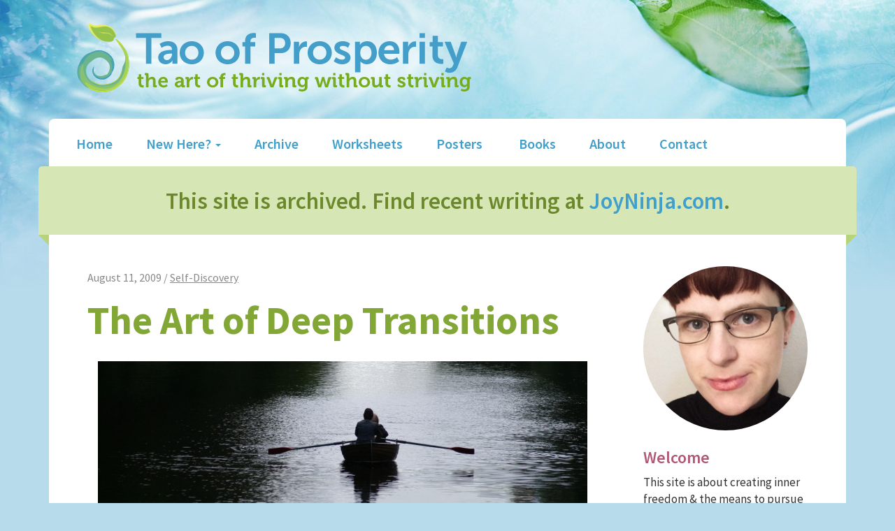

--- FILE ---
content_type: text/html; charset=UTF-8
request_url: http://www.taoofprosperity.com/the-art-of-deep-transitions/
body_size: 63628
content:
<!DOCTYPE html>
<html lang="en-US">
<head >
<meta charset="UTF-8" />
<title>The Art of Deep Transitions</title>		<meta name="robots" content="noodp,noydir" />
		<meta name="viewport" content="width=device-width, initial-scale=1" />
<meta name='robots' content='max-image-preview:large' />
<link rel='dns-prefetch' href='//secure.gravatar.com' />
<link rel='dns-prefetch' href='//stats.wp.com' />
<link rel='dns-prefetch' href='//maxcdn.bootstrapcdn.com' />
<link rel='dns-prefetch' href='//fonts.googleapis.com' />
<link rel='dns-prefetch' href='//v0.wordpress.com' />
<link rel="alternate" type="application/rss+xml" title="Tao of Prosperity &raquo; Feed" href="https://www.taoofprosperity.com/feed/" />
<link rel="alternate" type="application/rss+xml" title="Tao of Prosperity &raquo; Comments Feed" href="https://www.taoofprosperity.com/comments/feed/" />
<link rel="alternate" type="application/rss+xml" title="Tao of Prosperity &raquo; The Art of Deep Transitions Comments Feed" href="https://www.taoofprosperity.com/the-art-of-deep-transitions/feed/" />
<link rel="alternate" title="oEmbed (JSON)" type="application/json+oembed" href="https://www.taoofprosperity.com/wp-json/oembed/1.0/embed?url=https%3A%2F%2Fwww.taoofprosperity.com%2Fthe-art-of-deep-transitions%2F" />
<link rel="alternate" title="oEmbed (XML)" type="text/xml+oembed" href="https://www.taoofprosperity.com/wp-json/oembed/1.0/embed?url=https%3A%2F%2Fwww.taoofprosperity.com%2Fthe-art-of-deep-transitions%2F&#038;format=xml" />
<link rel="canonical" href="https://www.taoofprosperity.com/the-art-of-deep-transitions/" />
<style id='wp-img-auto-sizes-contain-inline-css' type='text/css'>
img:is([sizes=auto i],[sizes^="auto," i]){contain-intrinsic-size:3000px 1500px}
/*# sourceURL=wp-img-auto-sizes-contain-inline-css */
</style>
<link rel='stylesheet' id='jetpack_related-posts-css' href='http://www.taoofprosperity.com/wp-content/plugins/jetpack/modules/related-posts/related-posts.css?ver=20240116' type='text/css' media='all' />
<style id='wp-emoji-styles-inline-css' type='text/css'>

	img.wp-smiley, img.emoji {
		display: inline !important;
		border: none !important;
		box-shadow: none !important;
		height: 1em !important;
		width: 1em !important;
		margin: 0 0.07em !important;
		vertical-align: -0.1em !important;
		background: none !important;
		padding: 0 !important;
	}
/*# sourceURL=wp-emoji-styles-inline-css */
</style>
<style id='wp-block-library-inline-css' type='text/css'>
:root{--wp-block-synced-color:#7a00df;--wp-block-synced-color--rgb:122,0,223;--wp-bound-block-color:var(--wp-block-synced-color);--wp-editor-canvas-background:#ddd;--wp-admin-theme-color:#007cba;--wp-admin-theme-color--rgb:0,124,186;--wp-admin-theme-color-darker-10:#006ba1;--wp-admin-theme-color-darker-10--rgb:0,107,160.5;--wp-admin-theme-color-darker-20:#005a87;--wp-admin-theme-color-darker-20--rgb:0,90,135;--wp-admin-border-width-focus:2px}@media (min-resolution:192dpi){:root{--wp-admin-border-width-focus:1.5px}}.wp-element-button{cursor:pointer}:root .has-very-light-gray-background-color{background-color:#eee}:root .has-very-dark-gray-background-color{background-color:#313131}:root .has-very-light-gray-color{color:#eee}:root .has-very-dark-gray-color{color:#313131}:root .has-vivid-green-cyan-to-vivid-cyan-blue-gradient-background{background:linear-gradient(135deg,#00d084,#0693e3)}:root .has-purple-crush-gradient-background{background:linear-gradient(135deg,#34e2e4,#4721fb 50%,#ab1dfe)}:root .has-hazy-dawn-gradient-background{background:linear-gradient(135deg,#faaca8,#dad0ec)}:root .has-subdued-olive-gradient-background{background:linear-gradient(135deg,#fafae1,#67a671)}:root .has-atomic-cream-gradient-background{background:linear-gradient(135deg,#fdd79a,#004a59)}:root .has-nightshade-gradient-background{background:linear-gradient(135deg,#330968,#31cdcf)}:root .has-midnight-gradient-background{background:linear-gradient(135deg,#020381,#2874fc)}:root{--wp--preset--font-size--normal:16px;--wp--preset--font-size--huge:42px}.has-regular-font-size{font-size:1em}.has-larger-font-size{font-size:2.625em}.has-normal-font-size{font-size:var(--wp--preset--font-size--normal)}.has-huge-font-size{font-size:var(--wp--preset--font-size--huge)}.has-text-align-center{text-align:center}.has-text-align-left{text-align:left}.has-text-align-right{text-align:right}.has-fit-text{white-space:nowrap!important}#end-resizable-editor-section{display:none}.aligncenter{clear:both}.items-justified-left{justify-content:flex-start}.items-justified-center{justify-content:center}.items-justified-right{justify-content:flex-end}.items-justified-space-between{justify-content:space-between}.screen-reader-text{border:0;clip-path:inset(50%);height:1px;margin:-1px;overflow:hidden;padding:0;position:absolute;width:1px;word-wrap:normal!important}.screen-reader-text:focus{background-color:#ddd;clip-path:none;color:#444;display:block;font-size:1em;height:auto;left:5px;line-height:normal;padding:15px 23px 14px;text-decoration:none;top:5px;width:auto;z-index:100000}html :where(.has-border-color){border-style:solid}html :where([style*=border-top-color]){border-top-style:solid}html :where([style*=border-right-color]){border-right-style:solid}html :where([style*=border-bottom-color]){border-bottom-style:solid}html :where([style*=border-left-color]){border-left-style:solid}html :where([style*=border-width]){border-style:solid}html :where([style*=border-top-width]){border-top-style:solid}html :where([style*=border-right-width]){border-right-style:solid}html :where([style*=border-bottom-width]){border-bottom-style:solid}html :where([style*=border-left-width]){border-left-style:solid}html :where(img[class*=wp-image-]){height:auto;max-width:100%}:where(figure){margin:0 0 1em}html :where(.is-position-sticky){--wp-admin--admin-bar--position-offset:var(--wp-admin--admin-bar--height,0px)}@media screen and (max-width:600px){html :where(.is-position-sticky){--wp-admin--admin-bar--position-offset:0px}}

/*# sourceURL=wp-block-library-inline-css */
</style><style id='global-styles-inline-css' type='text/css'>
:root{--wp--preset--aspect-ratio--square: 1;--wp--preset--aspect-ratio--4-3: 4/3;--wp--preset--aspect-ratio--3-4: 3/4;--wp--preset--aspect-ratio--3-2: 3/2;--wp--preset--aspect-ratio--2-3: 2/3;--wp--preset--aspect-ratio--16-9: 16/9;--wp--preset--aspect-ratio--9-16: 9/16;--wp--preset--color--black: #000000;--wp--preset--color--cyan-bluish-gray: #abb8c3;--wp--preset--color--white: #ffffff;--wp--preset--color--pale-pink: #f78da7;--wp--preset--color--vivid-red: #cf2e2e;--wp--preset--color--luminous-vivid-orange: #ff6900;--wp--preset--color--luminous-vivid-amber: #fcb900;--wp--preset--color--light-green-cyan: #7bdcb5;--wp--preset--color--vivid-green-cyan: #00d084;--wp--preset--color--pale-cyan-blue: #8ed1fc;--wp--preset--color--vivid-cyan-blue: #0693e3;--wp--preset--color--vivid-purple: #9b51e0;--wp--preset--gradient--vivid-cyan-blue-to-vivid-purple: linear-gradient(135deg,rgb(6,147,227) 0%,rgb(155,81,224) 100%);--wp--preset--gradient--light-green-cyan-to-vivid-green-cyan: linear-gradient(135deg,rgb(122,220,180) 0%,rgb(0,208,130) 100%);--wp--preset--gradient--luminous-vivid-amber-to-luminous-vivid-orange: linear-gradient(135deg,rgb(252,185,0) 0%,rgb(255,105,0) 100%);--wp--preset--gradient--luminous-vivid-orange-to-vivid-red: linear-gradient(135deg,rgb(255,105,0) 0%,rgb(207,46,46) 100%);--wp--preset--gradient--very-light-gray-to-cyan-bluish-gray: linear-gradient(135deg,rgb(238,238,238) 0%,rgb(169,184,195) 100%);--wp--preset--gradient--cool-to-warm-spectrum: linear-gradient(135deg,rgb(74,234,220) 0%,rgb(151,120,209) 20%,rgb(207,42,186) 40%,rgb(238,44,130) 60%,rgb(251,105,98) 80%,rgb(254,248,76) 100%);--wp--preset--gradient--blush-light-purple: linear-gradient(135deg,rgb(255,206,236) 0%,rgb(152,150,240) 100%);--wp--preset--gradient--blush-bordeaux: linear-gradient(135deg,rgb(254,205,165) 0%,rgb(254,45,45) 50%,rgb(107,0,62) 100%);--wp--preset--gradient--luminous-dusk: linear-gradient(135deg,rgb(255,203,112) 0%,rgb(199,81,192) 50%,rgb(65,88,208) 100%);--wp--preset--gradient--pale-ocean: linear-gradient(135deg,rgb(255,245,203) 0%,rgb(182,227,212) 50%,rgb(51,167,181) 100%);--wp--preset--gradient--electric-grass: linear-gradient(135deg,rgb(202,248,128) 0%,rgb(113,206,126) 100%);--wp--preset--gradient--midnight: linear-gradient(135deg,rgb(2,3,129) 0%,rgb(40,116,252) 100%);--wp--preset--font-size--small: 13px;--wp--preset--font-size--medium: 20px;--wp--preset--font-size--large: 36px;--wp--preset--font-size--x-large: 42px;--wp--preset--spacing--20: 0.44rem;--wp--preset--spacing--30: 0.67rem;--wp--preset--spacing--40: 1rem;--wp--preset--spacing--50: 1.5rem;--wp--preset--spacing--60: 2.25rem;--wp--preset--spacing--70: 3.38rem;--wp--preset--spacing--80: 5.06rem;--wp--preset--shadow--natural: 6px 6px 9px rgba(0, 0, 0, 0.2);--wp--preset--shadow--deep: 12px 12px 50px rgba(0, 0, 0, 0.4);--wp--preset--shadow--sharp: 6px 6px 0px rgba(0, 0, 0, 0.2);--wp--preset--shadow--outlined: 6px 6px 0px -3px rgb(255, 255, 255), 6px 6px rgb(0, 0, 0);--wp--preset--shadow--crisp: 6px 6px 0px rgb(0, 0, 0);}:where(.is-layout-flex){gap: 0.5em;}:where(.is-layout-grid){gap: 0.5em;}body .is-layout-flex{display: flex;}.is-layout-flex{flex-wrap: wrap;align-items: center;}.is-layout-flex > :is(*, div){margin: 0;}body .is-layout-grid{display: grid;}.is-layout-grid > :is(*, div){margin: 0;}:where(.wp-block-columns.is-layout-flex){gap: 2em;}:where(.wp-block-columns.is-layout-grid){gap: 2em;}:where(.wp-block-post-template.is-layout-flex){gap: 1.25em;}:where(.wp-block-post-template.is-layout-grid){gap: 1.25em;}.has-black-color{color: var(--wp--preset--color--black) !important;}.has-cyan-bluish-gray-color{color: var(--wp--preset--color--cyan-bluish-gray) !important;}.has-white-color{color: var(--wp--preset--color--white) !important;}.has-pale-pink-color{color: var(--wp--preset--color--pale-pink) !important;}.has-vivid-red-color{color: var(--wp--preset--color--vivid-red) !important;}.has-luminous-vivid-orange-color{color: var(--wp--preset--color--luminous-vivid-orange) !important;}.has-luminous-vivid-amber-color{color: var(--wp--preset--color--luminous-vivid-amber) !important;}.has-light-green-cyan-color{color: var(--wp--preset--color--light-green-cyan) !important;}.has-vivid-green-cyan-color{color: var(--wp--preset--color--vivid-green-cyan) !important;}.has-pale-cyan-blue-color{color: var(--wp--preset--color--pale-cyan-blue) !important;}.has-vivid-cyan-blue-color{color: var(--wp--preset--color--vivid-cyan-blue) !important;}.has-vivid-purple-color{color: var(--wp--preset--color--vivid-purple) !important;}.has-black-background-color{background-color: var(--wp--preset--color--black) !important;}.has-cyan-bluish-gray-background-color{background-color: var(--wp--preset--color--cyan-bluish-gray) !important;}.has-white-background-color{background-color: var(--wp--preset--color--white) !important;}.has-pale-pink-background-color{background-color: var(--wp--preset--color--pale-pink) !important;}.has-vivid-red-background-color{background-color: var(--wp--preset--color--vivid-red) !important;}.has-luminous-vivid-orange-background-color{background-color: var(--wp--preset--color--luminous-vivid-orange) !important;}.has-luminous-vivid-amber-background-color{background-color: var(--wp--preset--color--luminous-vivid-amber) !important;}.has-light-green-cyan-background-color{background-color: var(--wp--preset--color--light-green-cyan) !important;}.has-vivid-green-cyan-background-color{background-color: var(--wp--preset--color--vivid-green-cyan) !important;}.has-pale-cyan-blue-background-color{background-color: var(--wp--preset--color--pale-cyan-blue) !important;}.has-vivid-cyan-blue-background-color{background-color: var(--wp--preset--color--vivid-cyan-blue) !important;}.has-vivid-purple-background-color{background-color: var(--wp--preset--color--vivid-purple) !important;}.has-black-border-color{border-color: var(--wp--preset--color--black) !important;}.has-cyan-bluish-gray-border-color{border-color: var(--wp--preset--color--cyan-bluish-gray) !important;}.has-white-border-color{border-color: var(--wp--preset--color--white) !important;}.has-pale-pink-border-color{border-color: var(--wp--preset--color--pale-pink) !important;}.has-vivid-red-border-color{border-color: var(--wp--preset--color--vivid-red) !important;}.has-luminous-vivid-orange-border-color{border-color: var(--wp--preset--color--luminous-vivid-orange) !important;}.has-luminous-vivid-amber-border-color{border-color: var(--wp--preset--color--luminous-vivid-amber) !important;}.has-light-green-cyan-border-color{border-color: var(--wp--preset--color--light-green-cyan) !important;}.has-vivid-green-cyan-border-color{border-color: var(--wp--preset--color--vivid-green-cyan) !important;}.has-pale-cyan-blue-border-color{border-color: var(--wp--preset--color--pale-cyan-blue) !important;}.has-vivid-cyan-blue-border-color{border-color: var(--wp--preset--color--vivid-cyan-blue) !important;}.has-vivid-purple-border-color{border-color: var(--wp--preset--color--vivid-purple) !important;}.has-vivid-cyan-blue-to-vivid-purple-gradient-background{background: var(--wp--preset--gradient--vivid-cyan-blue-to-vivid-purple) !important;}.has-light-green-cyan-to-vivid-green-cyan-gradient-background{background: var(--wp--preset--gradient--light-green-cyan-to-vivid-green-cyan) !important;}.has-luminous-vivid-amber-to-luminous-vivid-orange-gradient-background{background: var(--wp--preset--gradient--luminous-vivid-amber-to-luminous-vivid-orange) !important;}.has-luminous-vivid-orange-to-vivid-red-gradient-background{background: var(--wp--preset--gradient--luminous-vivid-orange-to-vivid-red) !important;}.has-very-light-gray-to-cyan-bluish-gray-gradient-background{background: var(--wp--preset--gradient--very-light-gray-to-cyan-bluish-gray) !important;}.has-cool-to-warm-spectrum-gradient-background{background: var(--wp--preset--gradient--cool-to-warm-spectrum) !important;}.has-blush-light-purple-gradient-background{background: var(--wp--preset--gradient--blush-light-purple) !important;}.has-blush-bordeaux-gradient-background{background: var(--wp--preset--gradient--blush-bordeaux) !important;}.has-luminous-dusk-gradient-background{background: var(--wp--preset--gradient--luminous-dusk) !important;}.has-pale-ocean-gradient-background{background: var(--wp--preset--gradient--pale-ocean) !important;}.has-electric-grass-gradient-background{background: var(--wp--preset--gradient--electric-grass) !important;}.has-midnight-gradient-background{background: var(--wp--preset--gradient--midnight) !important;}.has-small-font-size{font-size: var(--wp--preset--font-size--small) !important;}.has-medium-font-size{font-size: var(--wp--preset--font-size--medium) !important;}.has-large-font-size{font-size: var(--wp--preset--font-size--large) !important;}.has-x-large-font-size{font-size: var(--wp--preset--font-size--x-large) !important;}
/*# sourceURL=global-styles-inline-css */
</style>

<style id='classic-theme-styles-inline-css' type='text/css'>
/*! This file is auto-generated */
.wp-block-button__link{color:#fff;background-color:#32373c;border-radius:9999px;box-shadow:none;text-decoration:none;padding:calc(.667em + 2px) calc(1.333em + 2px);font-size:1.125em}.wp-block-file__button{background:#32373c;color:#fff;text-decoration:none}
/*# sourceURL=/wp-includes/css/classic-themes.min.css */
</style>
<link rel='stylesheet' id='font-awesome-css' href='//maxcdn.bootstrapcdn.com/font-awesome/4.3.0/css/font-awesome.min.css?ver=3c159542e1b6b5ede5056a38f4e571f7' type='text/css' media='all' />
<link rel='stylesheet' id='larkchild-css' href='http://www.taoofprosperity.com/wp-content/themes/tao/assets/css/site.css?ver=3c159542e1b6b5ede5056a38f4e571f7' type='text/css' media='all' />
<link rel='stylesheet' id='google-fonts-css' href='//fonts.googleapis.com/css?family=Source+Sans+Pro%3A400%2C600%2C700%2C400italic%2C700italic&#038;ver=1.0' type='text/css' media='all' />
<link rel='stylesheet' id='google-fonts-serif-css' href='//fonts.googleapis.com/css?family=Source+Serif+Pro%3A400%2C600%2C700&#038;ver=1.0' type='text/css' media='all' />
<link rel='stylesheet' id='google-fonts-overlock-css' href='//fonts.googleapis.com/css?family=Overlock%3A400%2C400italic%2C700%2C700italic&#038;ver=1.0' type='text/css' media='all' />
<link rel='stylesheet' id='sharedaddy-css' href='http://www.taoofprosperity.com/wp-content/plugins/jetpack/modules/sharedaddy/sharing.css?ver=15.4' type='text/css' media='all' />
<link rel='stylesheet' id='social-logos-css' href='http://www.taoofprosperity.com/wp-content/plugins/jetpack/_inc/social-logos/social-logos.min.css?ver=15.4' type='text/css' media='all' />
<script type="text/javascript" src="https://ajax.googleapis.com/ajax/libs/prototype/1.7.1.0/prototype.js?ver=1.7.1" id="prototype-js"></script>
<script type="text/javascript" src="https://ajax.googleapis.com/ajax/libs/scriptaculous/1.9.0/scriptaculous.js?ver=1.9.0" id="scriptaculous-root-js"></script>
<script type="text/javascript" src="https://ajax.googleapis.com/ajax/libs/scriptaculous/1.9.0/effects.js?ver=1.9.0" id="scriptaculous-effects-js"></script>
<script type="text/javascript" src="https://www.taoofprosperity.com/wp-content/plugins/lightbox-2/lightbox.js?ver=1.8" id="lightbox-js"></script>
<script type="text/javascript" id="jetpack_related-posts-js-extra">
/* <![CDATA[ */
var related_posts_js_options = {"post_heading":"h4"};
//# sourceURL=jetpack_related-posts-js-extra
/* ]]> */
</script>
<script type="text/javascript" src="http://www.taoofprosperity.com/wp-content/plugins/jetpack/_inc/build/related-posts/related-posts.min.js?ver=20240116" id="jetpack_related-posts-js"></script>
<script type="text/javascript" src="http://www.taoofprosperity.com/wp-includes/js/jquery/jquery.min.js?ver=3.7.1" id="jquery-core-js"></script>
<script type="text/javascript" src="http://www.taoofprosperity.com/wp-includes/js/jquery/jquery-migrate.min.js?ver=3.4.1" id="jquery-migrate-js"></script>
<script type="text/javascript" src="http://www.taoofprosperity.com/wp-content/themes/tao/assets/js/bootstrap.min.js?ver=1" id="bootstrap-js"></script>
<script type="text/javascript" src="http://www.taoofprosperity.com/wp-content/themes/tao/assets/js/lark-ck.js?ver=1" id="lark-js-js"></script>
<link rel="https://api.w.org/" href="https://www.taoofprosperity.com/wp-json/" /><link rel="alternate" title="JSON" type="application/json" href="https://www.taoofprosperity.com/wp-json/wp/v2/posts/154" /><link rel="EditURI" type="application/rsd+xml" title="RSD" href="https://www.taoofprosperity.com/xmlrpc.php?rsd" />

	<!-- begin lightbox scripts -->
	<script type="text/javascript">
    //<![CDATA[
    document.write('<link rel="stylesheet" href="https://www.taoofprosperity.com/wp-content/plugins/lightbox-2/Themes/Black/lightbox.css" type="text/css" media="screen" />');
    //]]>
    </script>
	<!-- end lightbox scripts -->
	<style>img#wpstats{display:none}</style>
		<link rel="pingback" href="http://www.taoofprosperity.com/xmlrpc.php" />
<style type="text/css" id="custom-background-css">
body.custom-background { background-image: url("http://www.taoofprosperity.com/wp-content/uploads/2016/01/bg-top.png"); background-position: left top; background-size: auto; background-repeat: no-repeat; background-attachment: scroll; }
</style>
	
<!-- Jetpack Open Graph Tags -->
<meta property="og:type" content="article" />
<meta property="og:title" content="The Art of Deep Transitions" />
<meta property="og:url" content="https://www.taoofprosperity.com/the-art-of-deep-transitions/" />
<meta property="og:description" content="Completing a major project (or job, or other major part of your life) and letting yourself move on involves: recognizing that you are &#8220;done&#8221; giving yourself permission to be &#8220;done…" />
<meta property="article:published_time" content="2009-08-11T19:45:11+00:00" />
<meta property="article:modified_time" content="2011-07-11T08:09:53+00:00" />
<meta property="og:site_name" content="Tao of Prosperity" />
<meta property="og:image" content="http://www.taoofprosperity.com/wp-content/uploads/2011/07/356856_1380-e1310371654227-700x230.jpg" />
<meta property="og:image:width" content="700" />
<meta property="og:image:height" content="230" />
<meta property="og:image:alt" content="" />
<meta property="og:locale" content="en_US" />
<meta name="twitter:text:title" content="The Art of Deep Transitions" />
<meta name="twitter:image" content="http://www.taoofprosperity.com/wp-content/uploads/2011/07/356856_1380-e1310371654227-700x230.jpg?w=640" />
<meta name="twitter:card" content="summary_large_image" />

<!-- End Jetpack Open Graph Tags -->
<!-- Clicky Web Analytics - https://clicky.com, WordPress Plugin by Yoast - https://yoast.com/wordpress/plugins/clicky/ --><script type='text/javascript'>
	function clicky_gc(name) {
		var ca = document.cookie.split(';');
		for (var i in ca) {
			if (ca[i].indexOf(name + '=') != -1) {
				return decodeURIComponent(ca[i].split('=')[1]);
			}
		}
		return '';
	}
	var username_check = clicky_gc('"comment_author_69dc94161135c60d9fcfe26f8a31f691"');
	if (username_check) var clicky_custom_session = {username: username_check};
</script>
<script>
	
	var clicky_site_ids = clicky_site_ids || [];
	clicky_site_ids.push("100900405");
</script>
<script async src="//static.getclicky.com/js"></script><link rel="icon" href="https://www.taoofprosperity.com/wp-content/uploads/2016/01/cropped-sprout-512-transp-32x32.png" sizes="32x32" />
<link rel="icon" href="https://www.taoofprosperity.com/wp-content/uploads/2016/01/cropped-sprout-512-transp-192x192.png" sizes="192x192" />
<link rel="apple-touch-icon" href="https://www.taoofprosperity.com/wp-content/uploads/2016/01/cropped-sprout-512-transp-180x180.png" />
<meta name="msapplication-TileImage" content="https://www.taoofprosperity.com/wp-content/uploads/2016/01/cropped-sprout-512-transp-270x270.png" />
		<style type="text/css" id="wp-custom-css">
			@media (min-width: 768px) {
.content-wrap {
    padding: 10px 40px 40px;
}
}

h1.entry-title {
	font-weight:bold;
	font-size:3em;
}

.entry-content h2 {
	font-size: 35px;
	margin-top:40px;
	margin-bottom: 20px;
}		</style>
		</head>
<body class="wp-singular post-template-default single single-post postid-154 single-format-standard custom-background wp-theme-genesis wp-child-theme-tao header-image header-full-width content-sidebar" itemscope itemtype="http://schema.org/WebPage"><div class="site-container"><div class="header-wrapper"><header class="site-header container" itemscope itemtype="http://schema.org/WPHeader"><div class="wrap row"><div id="title-area" class="col-xs-12 col-sm-8 col-md-9"><a href="http://www.taoofprosperity.com"><img id="logo" src="http://www.taoofprosperity.com/wp-content/themes/tao/images/tao-logo.png" alt="Tao of Prosperity" class="img-responsive" /></a></div><!-- end #title-area --></div></header>
  <div class="navbar navbar-default navbar-primary">

    <div class="container">

      <div class="navbar-header">
        <button type="button" class="navbar-toggle collapsed" data-toggle="collapse" data-target="#nav-container-primary">
          <span class="sr-only">Toggle navigation</span>
		  <div class="toggle-bars">
          	<span class="icon-bar"></span>
			<span class="icon-bar"></span>
			<span class="icon-bar"></span>
		  </div>
		  <div class="toggle-label">Menu</div>
        </button>
      </div>

      <nav class="nav-primary" itemscope itemtype="http://schema.org/SiteNavigationElement"><div id="nav-container-primary" class="collapse navbar-collapse"><ul id="menu-main-menu" class="menu-primary nav navbar-nav"><li id="menu-item-378" class="menu-item menu-item-type-custom menu-item-object-custom menu-item-378"><a title="Home" href="http://www.taoofprosperity.com" itemprop="url">Home</a></li>
<li id="menu-item-627" class="menu-item menu-item-type-custom menu-item-object-custom menu-item-has-children menu-item-627 dropdown"><a class="dropdown-toggle" title="New Here?" href="#" data-toggle="dropdown" itemprop="url">New Here? <span class="caret"></span></a>
<ul role="menu" class=" dropdown-menu">
	<li id="menu-item-628" class="menu-item menu-item-type-post_type menu-item-object-page menu-item-628"><a title="How to Run a Non-Striving Business" href="https://www.taoofprosperity.com/how-to-run-a-business/" itemprop="url">How to Run a Non-Striving Business</a></li>
	<li id="menu-item-400" class="menu-item menu-item-type-post_type menu-item-object-page menu-item-400"><a title="Principles of Non-Striving" href="https://www.taoofprosperity.com/principles/" itemprop="url">Principles of Non-Striving</a></li>
	<li id="menu-item-681" class="menu-item menu-item-type-post_type menu-item-object-page menu-item-681"><a title="NVC: A Foundational Tool for Inner Work" href="https://www.taoofprosperity.com/nvc/" itemprop="url">NVC: A Foundational Tool for Inner Work</a></li>
</ul>
</li>
<li id="menu-item-380" class="menu-item menu-item-type-post_type menu-item-object-page menu-item-380"><a title="Archive" href="https://www.taoofprosperity.com/archive/" itemprop="url">Archive</a></li>
<li id="menu-item-562" class="menu-item menu-item-type-post_type menu-item-object-page menu-item-562"><a title="Worksheets" href="https://www.taoofprosperity.com/tools/worksheets/" itemprop="url">Worksheets</a></li>
<li id="menu-item-559" class="menu-item menu-item-type-post_type menu-item-object-page menu-item-559"><a title="Posters" href="https://www.taoofprosperity.com/posters/" itemprop="url">Posters</a></li>
<li id="menu-item-379" class="menu-item menu-item-type-post_type menu-item-object-page menu-item-379"><a title="Books" href="https://www.taoofprosperity.com/bookshelf/" itemprop="url"><span class="glyphicon Books"></span>&nbsp;Books</a></li>
<li id="menu-item-381" class="menu-item menu-item-type-post_type menu-item-object-page menu-item-381"><a title="About" href="https://www.taoofprosperity.com/about/" itemprop="url">About</a></li>
<li id="menu-item-401" class="menu-item menu-item-type-post_type menu-item-object-page menu-item-401"><a title="Contact" href="https://www.taoofprosperity.com/contact/" itemprop="url">Contact</a></li>
</ul></div></nav>
    </div>

  </div>

</div><div class="site-inner container"><div class="row homepage-top-widget-area"><div class="col-xs-12 widget-area"><section id="text-442656933" class="widget widget_text"><div class="widget-wrap">			<div class="textwidget"><div class="col-xs-12 text-center"><h3>This site is archived. Find recent writing at <a href="https://joyninja.com/">JoyNinja.com</a>.</h3></div>
</div>
		</div></section>
</div></div><div class="content-sidebar-wrap row"><div class="content-wrap"><main class="content col-sm-9 col-xs-12"><article class="post-154 post type-post status-publish format-standard category-self-discovery entry" itemscope itemtype="http://schema.org/CreativeWork"><header class="entry-header"><p class="entry-meta"><time class="entry-time" itemprop="datePublished" datetime="2009-08-11T11:45:11-08:00">August 11, 2009</time> / <span class="entry-categories"><a href="https://www.taoofprosperity.com/articles/spirituality/self-discovery/" rel="category tag">Self-Discovery</a></span> </p><h1 class="entry-title" itemprop="headline">The Art of Deep Transitions</h1> 
</header><div class="entry-content" itemprop="text"><p><img decoding="async" class="aligncenter size-large wp-image-524" title="Rowboat" src="https://www.taoofprosperity.com/wp-content/uploads/2011/07/356856_1380-e1310371654227-700x230.jpg" alt="" width="700" height="230" /></p>
<p>Completing a major project (or job, or other major part of your life) and letting yourself move on involves:</p>
<ol>
<li>recognizing that you are &#8220;done&#8221;</li>
<li>giving yourself permission to be &#8220;done&#8221;</li>
<li>actually completing the thing</li>
</ol>
<h2>When and why is it hard to recognize and accept when you are done?</h2>
<ol>
<li>If you think you ought to not be done yet.</li>
<li>If you thought you would or should be doing &#8220;it&#8221; forever, or that it would last forever.</li>
<li>If you don&#8217;t know how to physically complete it, and the fear that you&#8217;ll never be able to has you push away even thinking about it.</li>
<li>If you feel like you are &#8220;helping people&#8221; and &#8220;are needed&#8221; at the thing.</li>
<li>If your identity is wrapped up in doing the thing.</li>
<li>If you have family or partner or economic pressure to keep doing it.</li>
<li>If you are afraid you don&#8217;t know what you might do next.</li>
<li>If you have an idea of what you might be called to do next, and are afraid and don&#8217;t feel ready (this might be a sign that you <em>aren&#8217;t</em> actually done or ready).</li>
<li>If change, in general, is scary (which it is for all of us).</li>
<li>If transitions are hard for you, or were hard or scary in your family (for instance, kids of divorce, with the drop offs and going back and forth between parents, and the huge amount of tension and layers of meaning between your parents that you couldn&#8217;t decipher, brings a lot of baggage to transitions. Or if your parent lost a job, and the way it went down was awful and you witnessed that).</li>
</ol>
<h2>Why is completion necessary?</h2>
<p>We learn and grow by trying and doing new things. You will <em>always</em> get bored, eventually, and need a change. That doesn&#8217;t mean you necessarily have to leave your job, you may be able to restructure it, or take on something new at it. But, given how a lot of jobs are structured, this might not be possible and finding a new gig might be necessary.</p>
<p>Everyone has different thresholds at this. Even as a kid, I was always starting new things, burning through them, and then being completely done with that thing. As a kid, it was relatively easy to cycle through hobbies. As an adult, it&#8217;s taken me <em>a long time</em> to accept this about myself and what it means for my work (i.e. that I&#8217;ll always be reinventing it and that&#8217;s OK).</p>
<p>Practicing completion clears the space for the new things to arise. Without clearing the old things, you are forever beholden to them, and your energy is stuck keeping them alive. A portion of your energy flows to old, incomplete projects. Is that where you want to spend your energy?</p>
<h2>Sometimes, you want to be done before you really are done.</h2>
<p>On the other hand, sometimes I have <em>wanted</em> to be done so badly, because the thing I had Sourced was not that fun. It was something I needed to work through, but not something I enjoyed. This happens.</p>
<p style="text-align: left;">Our souls want experience. Sometimes they want experiences that are painful. Not because they are masochists, but because they seek transcendence and integration of that experience.</p>
<p style="text-align: left;">If you find yourself trying to be done, but just not able to complete or shift the experience, try embracing it instead. Try being where you are, and accepting that there is something not complete here. Try being with the ambivalence and discomfort of being where you are, and look for clues for what that is teaching you, or why you are still drawn to it. Study it. Let it be OK that you are here. Examine any judgments you have about yourself for being where you are, and let them go. There are no experiences that are inherently better than other experiences. There is no better place to be than where you are, fully. Judgment blocks integration and inhibits the flow of movement through an experience.</p>
<h2>What if I&#8217;m afraid of the new thing?</h2>
<p style="text-align: left;">That&#8217;s a good thing. It&#8217;s a clue. You are afraid you aren&#8217;t ready, but deep inside you know that someday you will be ready. You are afraid of all the things you know you&#8217;ll need to go through to get to the place that you can hazily sense is next for you. Relax, though. This process doesn&#8217;t need to be painful. If you have &#8220;new things&#8221;/&#8221;transitions&#8221; hooked up with &#8220;pain&#8221;, the idea of new responsibilities, new competencies, new possibilities can be scary just because it&#8217;s new. Affirmations can help:</p>
<p style="text-align: center;">I accept that change is inevitable.</p>
<p style="text-align: center;">I choose to embrace change.</p>
<p style="text-align: center;">I have the ability to handle new things.</p>
<p style="text-align: center;">I always wanted a life of unlimited possibility and now I have it.</p>
<h2>Fear can also be a healthy boundary. &#8220;Hiding&#8221; is OK if that is what you need to do right now.</h2>
<p style="text-align: left;">Contrary to what you may have been told, it&#8217;s OK to stay still until you are ready to move. I&#8217;ve done this countless times in my life, and it always takes a large dose of self-acceptance.</p>
<p style="text-align: left;">Consider chickens. They grow in their egg for about three weeks. Then they peck their way out. But this is a natural process. They don&#8217;t have anyone &#8220;should&#8221;ing them at two and a half weeks saying hey, why aren&#8217;t you pushing your own envelope? Don&#8217;t you believe in your potential? Come on!</p>
<p style="text-align: left;">Sometimes creating a shell <em>is</em> the next thing. Or it&#8217;s the preparation for the next thing. This is not always well understood in our culture. So create your own culture. Decide it&#8217;s OK to hide in a cave, hibernate, create a shell, until you are ready.</p>
<p style="text-align: left;">People get afraid that they will never leave their shell. I don&#8217;t really buy that. There are people out there stuck in ruts, this is true &#8211; people who are truly hiding. The difference is, when you make that shell, create that nest, hole up in that cave &#8211; you are going to have an encounter with yourself. That&#8217;s the thing to do in a nest. It&#8217;s not about hiding from the world, it&#8217;s about encountering yourself. It&#8217;s about ignoring the external and finding the center.</p>
<p style="text-align: left;">Sometimes this looks or feels like depression. Often depression is what gets you there &#8211; because you aren&#8217;t hibernating and you need to be. Your body eventually refuses to run around when what you really need is to be still. Listen to it.</p>
<p style="text-align: left;">If you are afraid you will get stuck, ask yourself if you are willing to look at yourself, truly look in the mirror, while you are hibernating. If that&#8217;s true, you will not get stuck. You might <em>look </em>and <em>feel </em>stuck. But you will be slowly, inevitably, growing.</p>
<p style="text-align: left;">I&#8217;ve learned to trust this process. To delight in this process. It&#8217;s wonderful to be able to go away from the world, and find yourself again. To find a new self, to create a new self &#8211; to watch yourself grow from the inside out.</p>
<p style="text-align: left;">I think people have different needs for this at different times in their life. It&#8217;s definitely an integral part of my process; it might be different for you. Mine is kind of dramatic, and looks a lot like depression. It&#8217;s still pretty hard to let myself &#8220;drop out&#8221; for six months. In our culture, we just don&#8217;t <em>do</em> that without making it pathological. But I do it. And it works for me. I emerge, with this essential vibrancy and trust in myself. I need the cave to get there.</p>
<p style="text-align: left;">And there are always moments in there where I am afraid I will never emerge. It&#8217;s those moment that teach me the most though &#8211; because when I do emerge, they teach me that I <em>can</em> have faith, I <em>can </em>believe in myself. Encountering the core of your fear leaves you vitally alive, as you realize you are more than that fear, and it doesn&#8217;t rule you anymore.</p>
<p style="text-align: left;">A major purpose of hibernation is <em>mourning</em>. To create something new, you don&#8217;t just need to let go of the last thing you did. You often need to mourn and grieve and integrate a host of old painful stuff in order to become the person you need to be to do the next thing.</p>
<p style="text-align: left;">So if your transition is calling you to hole up for awhile, let yourself. Don&#8217;t be too eager to move on if what you need is to be still and face what is most deeply true in yourself.</p>
<h2>Whatever you need, give yourself.</h2>
<p style="text-align: left;">Whatever your process is for deep transitions is, notice it. Embrace it. Love it. Document it, if that helps, with journalling or artmaking. Remind yourself it is a sacred process.</p>
<div class="sharedaddy sd-sharing-enabled"><div class="robots-nocontent sd-block sd-social sd-social-icon-text sd-sharing"><h3 class="sd-title">Share this:</h3><div class="sd-content"><ul><li class="share-facebook"><a rel="nofollow noopener noreferrer"
				data-shared="sharing-facebook-154"
				class="share-facebook sd-button share-icon"
				href="https://www.taoofprosperity.com/the-art-of-deep-transitions/?share=facebook"
				target="_blank"
				aria-labelledby="sharing-facebook-154"
				>
				<span id="sharing-facebook-154" hidden>Click to share on Facebook (Opens in new window)</span>
				<span>Facebook</span>
			</a></li><li class="share-x"><a rel="nofollow noopener noreferrer"
				data-shared="sharing-x-154"
				class="share-x sd-button share-icon"
				href="https://www.taoofprosperity.com/the-art-of-deep-transitions/?share=x"
				target="_blank"
				aria-labelledby="sharing-x-154"
				>
				<span id="sharing-x-154" hidden>Click to share on X (Opens in new window)</span>
				<span>X</span>
			</a></li><li class="share-end"></li></ul></div></div></div>
<div id='jp-relatedposts' class='jp-relatedposts' >
	
</div><!--<rdf:RDF xmlns:rdf="http://www.w3.org/1999/02/22-rdf-syntax-ns#"
			xmlns:dc="http://purl.org/dc/elements/1.1/"
			xmlns:trackback="http://madskills.com/public/xml/rss/module/trackback/">
		<rdf:Description rdf:about="https://www.taoofprosperity.com/the-art-of-deep-transitions/"
    dc:identifier="https://www.taoofprosperity.com/the-art-of-deep-transitions/"
    dc:title="The Art of Deep Transitions"
    trackback:ping="https://www.taoofprosperity.com/the-art-of-deep-transitions/trackback/" />
</rdf:RDF>-->
</div><footer class="entry-footer"><p class="entry-meta"><span class="entry-categories">Filed Under: <a href="https://www.taoofprosperity.com/articles/spirituality/self-discovery/" rel="category tag">Self-Discovery</a></span> </p></footer></article><div class="entry-comments" id="comments"><h3>Comments</h3><ol class="comment-list">
	<li class="comment even thread-even depth-1" id="comment-1238">
	<article itemprop="comment" itemscope itemtype="http://schema.org/Comment">

		
		<header class="comment-header">
			<p class="comment-author" itemprop="author" itemscope itemtype="http://schema.org/Person">
				<img alt='' src='https://secure.gravatar.com/avatar/4835fbb593431adf1c76a4eec3dd1c7c748d69f6a507eb757dc4d68430ce2d91?s=48&#038;d=mm&#038;r=g' srcset='https://secure.gravatar.com/avatar/4835fbb593431adf1c76a4eec3dd1c7c748d69f6a507eb757dc4d68430ce2d91?s=96&#038;d=mm&#038;r=g 2x' class='avatar avatar-48 photo' height='48' width='48' decoding='async'/><span itemprop="name"><a href="http://www.MosaicMoods.com" class="comment-author-link" rel="external nofollow" itemprop="url">Diana</a></span> <span class="says">says</span>			</p>

			<p class="comment-meta"><time class="comment-time" datetime="2009-08-11T17:29:23-08:00" itemprop="datePublished"><a href="https://www.taoofprosperity.com/the-art-of-deep-transitions/#comment-1238" class="comment-time-link" itemprop="url">August 11, 2009 at 5:29 pm</a></time></p>		</header>

		<div class="comment-content" itemprop="text">
			
			<p>You make a lot of good points here. Timely for me too. Thanks.</p>
		</div>

		<div class="comment-reply"><a rel="nofollow" class="comment-reply-link" href="https://www.taoofprosperity.com/the-art-of-deep-transitions/?replytocom=1238#respond" data-commentid="1238" data-postid="154" data-belowelement="comment-1238" data-respondelement="respond" data-replyto="Reply to Diana" aria-label="Reply to Diana">Reply</a></div>
		
	</article>
	</li><!-- #comment-## -->

	<li class="comment odd alt thread-odd thread-alt depth-1" id="comment-1239">
	<article itemprop="comment" itemscope itemtype="http://schema.org/Comment">

		
		<header class="comment-header">
			<p class="comment-author" itemprop="author" itemscope itemtype="http://schema.org/Person">
				<img alt='' src='https://secure.gravatar.com/avatar/324afd572ebc75486f2874e4c84d16542c1b1708c72d3f7856e465563c45d9e0?s=48&#038;d=mm&#038;r=g' srcset='https://secure.gravatar.com/avatar/324afd572ebc75486f2874e4c84d16542c1b1708c72d3f7856e465563c45d9e0?s=96&#038;d=mm&#038;r=g 2x' class='avatar avatar-48 photo' height='48' width='48' loading='lazy' decoding='async'/><span itemprop="name"><a href="http://thefiligreegarden.com/blog" class="comment-author-link" rel="external nofollow" itemprop="url">Liv</a></span> <span class="says">says</span>			</p>

			<p class="comment-meta"><time class="comment-time" datetime="2009-08-12T10:55:54-08:00" itemprop="datePublished"><a href="https://www.taoofprosperity.com/the-art-of-deep-transitions/#comment-1239" class="comment-time-link" itemprop="url">August 12, 2009 at 10:55 am</a></time></p>		</header>

		<div class="comment-content" itemprop="text">
			
			<p>Love this! So right on cue for me today.</p>
		</div>

		<div class="comment-reply"><a rel="nofollow" class="comment-reply-link" href="https://www.taoofprosperity.com/the-art-of-deep-transitions/?replytocom=1239#respond" data-commentid="1239" data-postid="154" data-belowelement="comment-1239" data-respondelement="respond" data-replyto="Reply to Liv" aria-label="Reply to Liv">Reply</a></div>
		
	</article>
	</li><!-- #comment-## -->

	<li class="comment even thread-even depth-1" id="comment-1250">
	<article itemprop="comment" itemscope itemtype="http://schema.org/Comment">

		
		<header class="comment-header">
			<p class="comment-author" itemprop="author" itemscope itemtype="http://schema.org/Person">
				<img alt='' src='https://secure.gravatar.com/avatar/faa621a798ee60ae5b66f2b4c129e6f501aaa1b26ecd69ee8d09237e8274fded?s=48&#038;d=mm&#038;r=g' srcset='https://secure.gravatar.com/avatar/faa621a798ee60ae5b66f2b4c129e6f501aaa1b26ecd69ee8d09237e8274fded?s=96&#038;d=mm&#038;r=g 2x' class='avatar avatar-48 photo' height='48' width='48' loading='lazy' decoding='async'/><span itemprop="name">Carol Willis</span> <span class="says">says</span>			</p>

			<p class="comment-meta"><time class="comment-time" datetime="2009-09-03T17:27:40-08:00" itemprop="datePublished"><a href="https://www.taoofprosperity.com/the-art-of-deep-transitions/#comment-1250" class="comment-time-link" itemprop="url">September 3, 2009 at 5:27 pm</a></time></p>		</header>

		<div class="comment-content" itemprop="text">
			
			<p>It was good for me to read this tonight. My deep transition is that my husband of 39 years died last December and I&#8217;m trying to make a life for myself. Part of that is living on my own for the first time ever and experiencing professional as well as personal metamorphosis. Everything you say here rings true for me. I think I need to print it out and carry it around with me for awhile. Thanks.</p>
		</div>

		<div class="comment-reply"><a rel="nofollow" class="comment-reply-link" href="https://www.taoofprosperity.com/the-art-of-deep-transitions/?replytocom=1250#respond" data-commentid="1250" data-postid="154" data-belowelement="comment-1250" data-respondelement="respond" data-replyto="Reply to Carol Willis" aria-label="Reply to Carol Willis">Reply</a></div>
		
	</article>
	</li><!-- #comment-## -->

	<li class="comment odd alt thread-odd thread-alt depth-1" id="comment-351247">
	<article itemprop="comment" itemscope itemtype="http://schema.org/Comment">

		
		<header class="comment-header">
			<p class="comment-author" itemprop="author" itemscope itemtype="http://schema.org/Person">
				<img alt='' src='https://secure.gravatar.com/avatar/c9850c15904388b1c4cdc907f9d8e64a0db51c38edab3b1485064836337e2fc1?s=48&#038;d=mm&#038;r=g' srcset='https://secure.gravatar.com/avatar/c9850c15904388b1c4cdc907f9d8e64a0db51c38edab3b1485064836337e2fc1?s=96&#038;d=mm&#038;r=g 2x' class='avatar avatar-48 photo' height='48' width='48' loading='lazy' decoding='async'/><span itemprop="name">Michelle</span> <span class="says">says</span>			</p>

			<p class="comment-meta"><time class="comment-time" datetime="2020-06-12T18:51:28-08:00" itemprop="datePublished"><a href="https://www.taoofprosperity.com/the-art-of-deep-transitions/#comment-351247" class="comment-time-link" itemprop="url">June 12, 2020 at 6:51 pm</a></time></p>		</header>

		<div class="comment-content" itemprop="text">
			
			<p>This is absolutely brilliant. It’s no accident I’ve found your article and website at this time in my life!<br />
“So if your transition is calling you to hole up for awhile, let yourself. Don’t be too eager to move on if what you need is to be still and face what is most deeply true in yourself.“<br />
This is so validating. Thank you!! You’ve given permission for people to transition well and follow their journey.</p>
		</div>

		<div class="comment-reply"><a rel="nofollow" class="comment-reply-link" href="https://www.taoofprosperity.com/the-art-of-deep-transitions/?replytocom=351247#respond" data-commentid="351247" data-postid="154" data-belowelement="comment-351247" data-respondelement="respond" data-replyto="Reply to Michelle" aria-label="Reply to Michelle">Reply</a></div>
		
	</article>
	</li><!-- #comment-## -->
</ol></div>	<div id="respond" class="comment-respond">
		<h3 id="reply-title" class="comment-reply-title">Leave a Reply <small><a rel="nofollow" id="cancel-comment-reply-link" href="/the-art-of-deep-transitions/#respond" style="display:none;">Cancel reply</a></small></h3><form action="http://www.taoofprosperity.com/wp-comments-post.php" method="post" id="commentform" class="comment-form"><p class="comment-notes"><span id="email-notes">Your email address will not be published.</span> <span class="required-field-message">Required fields are marked <span class="required">*</span></span></p><p class="comment-form-comment"><label for="comment">Comment <span class="required">*</span></label> <textarea id="comment" name="comment" cols="45" rows="8" maxlength="65525" required></textarea></p><p class="comment-form-author"><label for="author">Name <span class="required">*</span></label> <input id="author" name="author" type="text" value="" size="30" maxlength="245" autocomplete="name" required /></p>
<p class="comment-form-email"><label for="email">Email <span class="required">*</span></label> <input id="email" name="email" type="email" value="" size="30" maxlength="100" aria-describedby="email-notes" autocomplete="email" required /></p>
<p class="comment-form-url"><label for="url">Website</label> <input id="url" name="url" type="url" value="" size="30" maxlength="200" autocomplete="url" /></p>
<p class="comment-form-cookies-consent"><input id="wp-comment-cookies-consent" name="wp-comment-cookies-consent" type="checkbox" value="yes" /> <label for="wp-comment-cookies-consent">Save my name, email, and website in this browser for the next time I comment.</label></p>
<p class="form-submit"><input name="submit" type="submit" id="submit" class="submit" value="Post Comment" /> <input type='hidden' name='comment_post_ID' value='154' id='comment_post_ID' />
<input type='hidden' name='comment_parent' id='comment_parent' value='0' />
</p><p style="display: none;"><input type="hidden" id="akismet_comment_nonce" name="akismet_comment_nonce" value="b5185a9077" /></p><p style="display: none !important;" class="akismet-fields-container" data-prefix="ak_"><label>&#916;<textarea name="ak_hp_textarea" cols="45" rows="8" maxlength="100"></textarea></label><input type="hidden" id="ak_js_1" name="ak_js" value="231"/><script>document.getElementById( "ak_js_1" ).setAttribute( "value", ( new Date() ).getTime() );</script></p></form>	</div><!-- #respond -->
	</main><aside class="sidebar sidebar-primary widget-area col-sm-3 col-xs-12" role="complementary" aria-label="Primary Sidebar" itemscope itemtype="http://schema.org/WPSideBar"><section id="text-442656934" class="widget widget_text"><div class="widget-wrap">			<div class="textwidget"><div class="sidebar-about row"><div class="col-xs-3 col-sm-12"><img src="/wp-content/uploads/2018/02/emma-250.jpg" class="img-circle img-responsive"></div><div class="col-xs-9 col-sm-12">
<h4 class="widget-title">Welcome</h4>
<p>This site is about creating inner freedom & the means to pursue your path on your own terms.
 <a href="/about/">About&nbsp;Me</a> <b>This site is <a href="https://www.taoofprosperity.com/archiving-tao-of-prosperity/">archived</a>.</b>
</p>
</div>
		</div></section>
<section id="nav_menu-3" class="widget widget_nav_menu"><div class="widget-wrap"><h4 class="widget-title widgettitle">Articles</h4>
<div class="menu-best-posts-container"><ul id="menu-best-posts" class="menu"><li id="menu-item-29215" class="menu-item menu-item-type-post_type menu-item-object-post menu-item-29215"><a href="https://www.taoofprosperity.com/befriending-your-inner-demons/" itemprop="url">Befriending Your Inner Demons</a></li>
<li id="menu-item-29214" class="menu-item menu-item-type-post_type menu-item-object-post menu-item-29214"><a href="https://www.taoofprosperity.com/when-things-are-out-of-control/" itemprop="url">When Things Are Out of Control</a></li>
<li id="menu-item-29216" class="menu-item menu-item-type-post_type menu-item-object-post menu-item-29216"><a href="https://www.taoofprosperity.com/have-resistance-to-social-media/" itemprop="url">Have Resistance to Social Media?</a></li>
<li id="menu-item-29217" class="menu-item menu-item-type-post_type menu-item-object-post menu-item-29217"><a href="https://www.taoofprosperity.com/what-does-right-relationship-with-money-look-like/" itemprop="url">What Does Right-Relationship With Money Look Like?</a></li>
<li id="menu-item-29218" class="menu-item menu-item-type-post_type menu-item-object-post menu-item-29218"><a href="https://www.taoofprosperity.com/create-a-boundaries-plan-for-your-business/" itemprop="url">Create a Boundaries Plan for Your Business</a></li>
<li id="menu-item-29219" class="menu-item menu-item-type-post_type menu-item-object-post menu-item-29219"><a href="https://www.taoofprosperity.com/affirming-multiple-interests-rather-than-the-one-true-passion/" itemprop="url">Affirming Multiple Interests Rather Than Searching for the &#8220;One True Passion&#8221;</a></li>
<li id="menu-item-29221" class="menu-item menu-item-type-post_type menu-item-object-post menu-item-29221"><a href="https://www.taoofprosperity.com/codependent-traps-to-avoid-in-business/" itemprop="url">Codependency in Business</a></li>
<li id="menu-item-29222" class="menu-item menu-item-type-post_type menu-item-object-post menu-item-29222"><a href="https://www.taoofprosperity.com/how-to-create-your-personal-marketing-formula/" itemprop="url">Developing A Repeatable Marketing System</a></li>
<li id="menu-item-29223" class="menu-item menu-item-type-post_type menu-item-object-post menu-item-29223"><a href="https://www.taoofprosperity.com/differentiating-your-goals-from-your-hearts-desire/" itemprop="url">Differentiating Your Goals From Your Heart&#8217;s Desire</a></li>
<li id="menu-item-29224" class="menu-item menu-item-type-post_type menu-item-object-post menu-item-29224"><a href="https://www.taoofprosperity.com/does-god-matter-how-to-listen-to-the-subtle-harmony-of-life/" itemprop="url">Does God matter? How to listen to the subtle harmony of life.</a></li>
<li id="menu-item-29226" class="menu-item menu-item-type-post_type menu-item-object-post menu-item-29226"><a href="https://www.taoofprosperity.com/making-work-trades-worth-it/" itemprop="url">Making Work Trades Worth It</a></li>
<li id="menu-item-29232" class="menu-item menu-item-type-post_type menu-item-object-post menu-item-29232"><a href="https://www.taoofprosperity.com/grow-consciously-so-your-business-doesnt-eat-you-alive/" itemprop="url">Grow Consciously So Your Business Doesn&#8217;t Eat You Alive</a></li>
<li id="menu-item-29234" class="menu-item menu-item-type-post_type menu-item-object-post menu-item-29234"><a href="https://www.taoofprosperity.com/so-you-hate-your-job-but-it-pays-well/" itemprop="url">So You Hate Your Job But It Pays Well</a></li>
<li id="menu-item-29235" class="menu-item menu-item-type-post_type menu-item-object-post menu-item-29235"><a href="https://www.taoofprosperity.com/stop-forcing-yourself-to-do-the-things-you-hate/" itemprop="url">Stop Forcing Yourself to Do Things</a></li>
<li id="menu-item-29236" class="menu-item menu-item-type-post_type menu-item-object-post current-menu-item menu-item-29236"><a href="https://www.taoofprosperity.com/the-art-of-deep-transitions/" aria-current="page" itemprop="url">The Art of Deep Transitions</a></li>
<li id="menu-item-29237" class="menu-item menu-item-type-post_type menu-item-object-post menu-item-29237"><a href="https://www.taoofprosperity.com/when-you-are-stuck-transformation-starts-with-acceptance/" itemprop="url">When You Are Stuck: Transformation Starts With Acceptance</a></li>
<li id="menu-item-29238" class="menu-item menu-item-type-post_type menu-item-object-post menu-item-29238"><a href="https://www.taoofprosperity.com/working-with-inner-resistance-101/" itemprop="url">Working With Inner Resistance 101</a></li>
<li id="menu-item-29239" class="menu-item menu-item-type-post_type menu-item-object-post menu-item-29239"><a href="https://www.taoofprosperity.com/you-dont-have-to-be-epic/" itemprop="url">You Don&#8217;t Have to Be Epic</a></li>
</ul></div></div></section>
</aside></div></div></div><div class="footer-wrapper"><footer class="site-footer container" itemscope itemtype="http://schema.org/WPFooter"><div class="wrap row"><p><div class="col-xs-12 col-sm-4"><div class="copyright">&copy; <a href="http://www.taoofprosperity.com">Tao of Prosperity</a> </div></div><div class="col-xs-12 col-sm-8"><div class="footer-menu"><ul id="menu-footer-links" class="znav znav-pills pull-right"><li id="menu-item-29208" class="menu-item menu-item-type-post_type menu-item-object-page menu-item-home menu-item-29208"><a href="https://www.taoofprosperity.com/" itemprop="url">Home</a></li>
<li id="menu-item-29213" class="menu-item menu-item-type-post_type menu-item-object-page menu-item-29213"><a href="https://www.taoofprosperity.com/principles/" itemprop="url">Principles</a></li>
<li id="menu-item-29210" class="menu-item menu-item-type-post_type menu-item-object-page menu-item-29210"><a href="https://www.taoofprosperity.com/archive/" itemprop="url">Archive</a></li>
<li id="menu-item-29209" class="menu-item menu-item-type-post_type menu-item-object-page menu-item-29209"><a href="https://www.taoofprosperity.com/about/" itemprop="url">About</a></li>
<li id="menu-item-29211" class="menu-item menu-item-type-post_type menu-item-object-page menu-item-29211"><a href="https://www.taoofprosperity.com/bookshelf/" itemprop="url">Books</a></li>
<li id="menu-item-29212" class="menu-item menu-item-type-post_type menu-item-object-page menu-item-29212"><a href="https://www.taoofprosperity.com/contact/" itemprop="url">Contact</a></li>
</ul></div></div></p></div></footer></div></div><script type="speculationrules">
{"prefetch":[{"source":"document","where":{"and":[{"href_matches":"/*"},{"not":{"href_matches":["/wp-*.php","/wp-admin/*","/wp-content/uploads/*","/wp-content/*","/wp-content/plugins/*","/wp-content/themes/tao/*","/wp-content/themes/genesis/*","/*\\?(.+)"]}},{"not":{"selector_matches":"a[rel~=\"nofollow\"]"}},{"not":{"selector_matches":".no-prefetch, .no-prefetch a"}}]},"eagerness":"conservative"}]}
</script>
	<div style="display:none">
			<div class="grofile-hash-map-eadbbeda41a7cedefffb6f3bc58f44c4">
		</div>
		<div class="grofile-hash-map-c00b9a72b4e9d09bfb63f01945489ae0">
		</div>
		<div class="grofile-hash-map-25499ea707d6ad12aefc7c86403d7ae7">
		</div>
		<div class="grofile-hash-map-eb0b739373a568046874257126e7a715">
		</div>
		</div>
		
	<script type="text/javascript">
		window.WPCOM_sharing_counts = {"https://www.taoofprosperity.com/the-art-of-deep-transitions/":154};
	</script>
				<script type="text/javascript" src="http://www.taoofprosperity.com/wp-includes/js/comment-reply.min.js?ver=3c159542e1b6b5ede5056a38f4e571f7" id="comment-reply-js" async="async" data-wp-strategy="async" fetchpriority="low"></script>
<script type="text/javascript" src="https://secure.gravatar.com/js/gprofiles.js?ver=202604" id="grofiles-cards-js"></script>
<script type="text/javascript" id="wpgroho-js-extra">
/* <![CDATA[ */
var WPGroHo = {"my_hash":""};
//# sourceURL=wpgroho-js-extra
/* ]]> */
</script>
<script type="text/javascript" src="http://www.taoofprosperity.com/wp-content/plugins/jetpack/modules/wpgroho.js?ver=15.4" id="wpgroho-js"></script>
<script type="text/javascript" id="jetpack-stats-js-before">
/* <![CDATA[ */
_stq = window._stq || [];
_stq.push([ "view", {"v":"ext","blog":"25689369","post":"154","tz":"-8","srv":"www.taoofprosperity.com","j":"1:15.4"} ]);
_stq.push([ "clickTrackerInit", "25689369", "154" ]);
//# sourceURL=jetpack-stats-js-before
/* ]]> */
</script>
<script type="text/javascript" src="https://stats.wp.com/e-202604.js" id="jetpack-stats-js" defer="defer" data-wp-strategy="defer"></script>
<script defer type="text/javascript" src="http://www.taoofprosperity.com/wp-content/plugins/akismet/_inc/akismet-frontend.js?ver=1762968569" id="akismet-frontend-js"></script>
<script type="text/javascript" id="sharing-js-js-extra">
/* <![CDATA[ */
var sharing_js_options = {"lang":"en","counts":"1","is_stats_active":"1"};
//# sourceURL=sharing-js-js-extra
/* ]]> */
</script>
<script type="text/javascript" src="http://www.taoofprosperity.com/wp-content/plugins/jetpack/_inc/build/sharedaddy/sharing.min.js?ver=15.4" id="sharing-js-js"></script>
<script type="text/javascript" id="sharing-js-js-after">
/* <![CDATA[ */
var windowOpen;
			( function () {
				function matches( el, sel ) {
					return !! (
						el.matches && el.matches( sel ) ||
						el.msMatchesSelector && el.msMatchesSelector( sel )
					);
				}

				document.body.addEventListener( 'click', function ( event ) {
					if ( ! event.target ) {
						return;
					}

					var el;
					if ( matches( event.target, 'a.share-facebook' ) ) {
						el = event.target;
					} else if ( event.target.parentNode && matches( event.target.parentNode, 'a.share-facebook' ) ) {
						el = event.target.parentNode;
					}

					if ( el ) {
						event.preventDefault();

						// If there's another sharing window open, close it.
						if ( typeof windowOpen !== 'undefined' ) {
							windowOpen.close();
						}
						windowOpen = window.open( el.getAttribute( 'href' ), 'wpcomfacebook', 'menubar=1,resizable=1,width=600,height=400' );
						return false;
					}
				} );
			} )();
var windowOpen;
			( function () {
				function matches( el, sel ) {
					return !! (
						el.matches && el.matches( sel ) ||
						el.msMatchesSelector && el.msMatchesSelector( sel )
					);
				}

				document.body.addEventListener( 'click', function ( event ) {
					if ( ! event.target ) {
						return;
					}

					var el;
					if ( matches( event.target, 'a.share-x' ) ) {
						el = event.target;
					} else if ( event.target.parentNode && matches( event.target.parentNode, 'a.share-x' ) ) {
						el = event.target.parentNode;
					}

					if ( el ) {
						event.preventDefault();

						// If there's another sharing window open, close it.
						if ( typeof windowOpen !== 'undefined' ) {
							windowOpen.close();
						}
						windowOpen = window.open( el.getAttribute( 'href' ), 'wpcomx', 'menubar=1,resizable=1,width=600,height=350' );
						return false;
					}
				} );
			} )();
//# sourceURL=sharing-js-js-after
/* ]]> */
</script>
<script id="wp-emoji-settings" type="application/json">
{"baseUrl":"https://s.w.org/images/core/emoji/17.0.2/72x72/","ext":".png","svgUrl":"https://s.w.org/images/core/emoji/17.0.2/svg/","svgExt":".svg","source":{"concatemoji":"http://www.taoofprosperity.com/wp-includes/js/wp-emoji-release.min.js?ver=3c159542e1b6b5ede5056a38f4e571f7"}}
</script>
<script type="module">
/* <![CDATA[ */
/*! This file is auto-generated */
const a=JSON.parse(document.getElementById("wp-emoji-settings").textContent),o=(window._wpemojiSettings=a,"wpEmojiSettingsSupports"),s=["flag","emoji"];function i(e){try{var t={supportTests:e,timestamp:(new Date).valueOf()};sessionStorage.setItem(o,JSON.stringify(t))}catch(e){}}function c(e,t,n){e.clearRect(0,0,e.canvas.width,e.canvas.height),e.fillText(t,0,0);t=new Uint32Array(e.getImageData(0,0,e.canvas.width,e.canvas.height).data);e.clearRect(0,0,e.canvas.width,e.canvas.height),e.fillText(n,0,0);const a=new Uint32Array(e.getImageData(0,0,e.canvas.width,e.canvas.height).data);return t.every((e,t)=>e===a[t])}function p(e,t){e.clearRect(0,0,e.canvas.width,e.canvas.height),e.fillText(t,0,0);var n=e.getImageData(16,16,1,1);for(let e=0;e<n.data.length;e++)if(0!==n.data[e])return!1;return!0}function u(e,t,n,a){switch(t){case"flag":return n(e,"\ud83c\udff3\ufe0f\u200d\u26a7\ufe0f","\ud83c\udff3\ufe0f\u200b\u26a7\ufe0f")?!1:!n(e,"\ud83c\udde8\ud83c\uddf6","\ud83c\udde8\u200b\ud83c\uddf6")&&!n(e,"\ud83c\udff4\udb40\udc67\udb40\udc62\udb40\udc65\udb40\udc6e\udb40\udc67\udb40\udc7f","\ud83c\udff4\u200b\udb40\udc67\u200b\udb40\udc62\u200b\udb40\udc65\u200b\udb40\udc6e\u200b\udb40\udc67\u200b\udb40\udc7f");case"emoji":return!a(e,"\ud83e\u1fac8")}return!1}function f(e,t,n,a){let r;const o=(r="undefined"!=typeof WorkerGlobalScope&&self instanceof WorkerGlobalScope?new OffscreenCanvas(300,150):document.createElement("canvas")).getContext("2d",{willReadFrequently:!0}),s=(o.textBaseline="top",o.font="600 32px Arial",{});return e.forEach(e=>{s[e]=t(o,e,n,a)}),s}function r(e){var t=document.createElement("script");t.src=e,t.defer=!0,document.head.appendChild(t)}a.supports={everything:!0,everythingExceptFlag:!0},new Promise(t=>{let n=function(){try{var e=JSON.parse(sessionStorage.getItem(o));if("object"==typeof e&&"number"==typeof e.timestamp&&(new Date).valueOf()<e.timestamp+604800&&"object"==typeof e.supportTests)return e.supportTests}catch(e){}return null}();if(!n){if("undefined"!=typeof Worker&&"undefined"!=typeof OffscreenCanvas&&"undefined"!=typeof URL&&URL.createObjectURL&&"undefined"!=typeof Blob)try{var e="postMessage("+f.toString()+"("+[JSON.stringify(s),u.toString(),c.toString(),p.toString()].join(",")+"));",a=new Blob([e],{type:"text/javascript"});const r=new Worker(URL.createObjectURL(a),{name:"wpTestEmojiSupports"});return void(r.onmessage=e=>{i(n=e.data),r.terminate(),t(n)})}catch(e){}i(n=f(s,u,c,p))}t(n)}).then(e=>{for(const n in e)a.supports[n]=e[n],a.supports.everything=a.supports.everything&&a.supports[n],"flag"!==n&&(a.supports.everythingExceptFlag=a.supports.everythingExceptFlag&&a.supports[n]);var t;a.supports.everythingExceptFlag=a.supports.everythingExceptFlag&&!a.supports.flag,a.supports.everything||((t=a.source||{}).concatemoji?r(t.concatemoji):t.wpemoji&&t.twemoji&&(r(t.twemoji),r(t.wpemoji)))});
//# sourceURL=http://www.taoofprosperity.com/wp-includes/js/wp-emoji-loader.min.js
/* ]]> */
</script>
</body></html>


--- FILE ---
content_type: text/css
request_url: http://www.taoofprosperity.com/wp-content/themes/tao/assets/fonts/museo-sans/stylesheet.css
body_size: 1975
content:


@font-face {
    font-family: 'museo-sans';
    src: url('museosans_700-webfont.eot');
    src: url('museosans_700-webfont.eot?#iefix') format('embedded-opentype'),
         url('museosans_700-webfont.woff2') format('woff2'),
         url('museosans_700-webfont.woff') format('woff'),
         url('museosans_700-webfont.ttf') format('truetype'),
         url('museosans_700-webfont.svg#museo_sans700') format('svg');
    font-weight: bold;
    font-style: normal;

}




@font-face {
    font-family: 'museo-sans';
    src: url('museosans-300-webfont.eot');
    src: url('museosans-300-webfont.eot?#iefix') format('embedded-opentype'),
         url('museosans-300-webfont.woff2') format('woff2'),
         url('museosans-300-webfont.woff') format('woff'),
         url('museosans-300-webfont.ttf') format('truetype'),
         url('museosans-300-webfont.svg#museo_sans300') format('svg');
    font-weight: normal;
    font-style: normal;

}




@font-face {
    font-family: 'museo-sans';
    src: url('museosans-300italic-webfont.eot');
    src: url('museosans-300italic-webfont.eot?#iefix') format('embedded-opentype'),
         url('museosans-300italic-webfont.woff2') format('woff2'),
         url('museosans-300italic-webfont.woff') format('woff'),
         url('museosans-300italic-webfont.ttf') format('truetype'),
         url('museosans-300italic-webfont.svg#museo_sans300_italic') format('svg');
    font-weight: normal;
    font-style: italic;

}




@font-face {
    font-family: 'museo-sans';
    src: url('museosans-700italic-webfont.eot');
    src: url('museosans-700italic-webfont.eot?#iefix') format('embedded-opentype'),
         url('museosans-700italic-webfont.woff2') format('woff2'),
         url('museosans-700italic-webfont.woff') format('woff'),
         url('museosans-700italic-webfont.ttf') format('truetype'),
         url('museosans-700italic-webfont.svg#museo_sans700_italic') format('svg');
    font-weight: bold;
    font-style: italic;

}

--- FILE ---
content_type: text/css
request_url: http://www.taoofprosperity.com/wp-content/themes/tao/assets/fonts/museo-sans-rounded/stylesheet.css
body_size: 593
content:


@font-face {
    font-family: 'museo-sans-rounded';
    src: url('exljbris_-_museosansrounded-700-webfont.eot');
    src: url('exljbris_-_museosansrounded-700-webfont.eot?#iefix') format('embedded-opentype'),
         url('exljbris_-_museosansrounded-700-webfont.woff2') format('woff2'),
         url('exljbris_-_museosansrounded-700-webfont.woff') format('woff'),
         url('exljbris_-_museosansrounded-700-webfont.ttf') format('truetype'),
         url('exljbris_-_museosansrounded-700-webfont.svg#museo_sans_rounded700') format('svg');
    font-weight: bold;
    font-style: normal;

}

--- FILE ---
content_type: text/css
request_url: http://www.taoofprosperity.com/wp-content/themes/tao/assets/fonts/museo/stylesheet.css
body_size: 958
content:

@font-face {
    font-family: 'museo';
    src: url('Museo300-Regular-webfont.eot');
    src: url('Museo300-Regular-webfont.eot?#iefix') format('embedded-opentype'),
         url('Museo300-Regular-webfont.woff2') format('woff2'),
         url('Museo300-Regular-webfont.woff') format('woff'),
         url('Museo300-Regular-webfont.ttf') format('truetype'),
         url('Museo300-Regular-webfont.svg#museo300') format('svg');
    font-weight: normal;
    font-style: normal;

}


@font-face {
    font-family: 'museo';
    src: url('Museo700-Regular-webfont.eot');
    src: url('Museo700-Regular-webfont.eot?#iefix') format('embedded-opentype'),
         url('Museo700-Regular-webfont.woff2') format('woff2'),
         url('Museo700-Regular-webfont.woff') format('woff'),
         url('Museo700-Regular-webfont.ttf') format('truetype'),
         url('Museo700-Regular-webfont.svg#museo700') format('svg');
    font-weight: bold;
    font-style: normal;

}



--- FILE ---
content_type: text/javascript
request_url: http://www.taoofprosperity.com/wp-content/themes/tao/assets/js/lark-ck.js?ver=1
body_size: 181
content:
// as the page loads, call these scripts
jQuery(document).ready(function(e){e(".dropdown-menu").hover(function(){e(this).closest(".menu-item-has-children").toggleClass("hover")})});